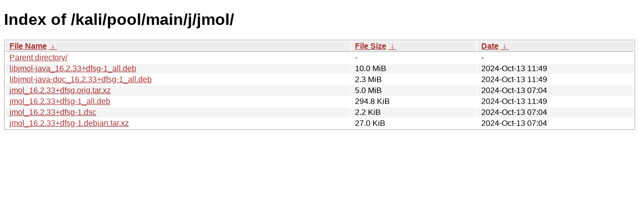

--- FILE ---
content_type: text/html
request_url: https://archive-4.kali.org/kali/pool/main/j/jmol/?C=N&O=D
body_size: 841
content:
<!DOCTYPE html><html><head><meta http-equiv="content-type" content="text/html; charset=utf-8"><meta name="viewport" content="width=device-width"><style type="text/css">body,html {background:#fff;font-family:"Bitstream Vera Sans","Lucida Grande","Lucida Sans Unicode",Lucidux,Verdana,Lucida,sans-serif;}tr:nth-child(even) {background:#f4f4f4;}th,td {padding:0.1em 0.5em;}th {text-align:left;font-weight:bold;background:#eee;border-bottom:1px solid #aaa;}#list {border:1px solid #aaa;width:100%;}a {color:#a33;}a:hover {color:#e33;}</style>

<title>Index of /kali/pool/main/j/jmol/</title>
</head><body><h1>Index of /kali/pool/main/j/jmol/</h1>
<table id="list"><thead><tr><th style="width:55%"><a href="?C=N&amp;O=A">File Name</a>&nbsp;<a href="?C=N&amp;O=D">&nbsp;&darr;&nbsp;</a></th><th style="width:20%"><a href="?C=S&amp;O=A">File Size</a>&nbsp;<a href="?C=S&amp;O=D">&nbsp;&darr;&nbsp;</a></th><th style="width:25%"><a href="?C=M&amp;O=A">Date</a>&nbsp;<a href="?C=M&amp;O=D">&nbsp;&darr;&nbsp;</a></th></tr></thead>
<tbody><tr><td class="link"><a href="../?C=N&amp;O=D">Parent directory/</a></td><td class="size">-</td><td class="date">-</td></tr>
<tr><td class="link"><a href="libjmol-java_16.2.33%2Bdfsg-1_all.deb" title="libjmol-java_16.2.33+dfsg-1_all.deb">libjmol-java_16.2.33+dfsg-1_all.deb</a></td><td class="size">10.0 MiB</td><td class="date">2024-Oct-13 11:49</td></tr>
<tr><td class="link"><a href="libjmol-java-doc_16.2.33%2Bdfsg-1_all.deb" title="libjmol-java-doc_16.2.33+dfsg-1_all.deb">libjmol-java-doc_16.2.33+dfsg-1_all.deb</a></td><td class="size">2.3 MiB</td><td class="date">2024-Oct-13 11:49</td></tr>
<tr><td class="link"><a href="jmol_16.2.33%2Bdfsg.orig.tar.xz" title="jmol_16.2.33+dfsg.orig.tar.xz">jmol_16.2.33+dfsg.orig.tar.xz</a></td><td class="size">5.0 MiB</td><td class="date">2024-Oct-13 07:04</td></tr>
<tr><td class="link"><a href="jmol_16.2.33%2Bdfsg-1_all.deb" title="jmol_16.2.33+dfsg-1_all.deb">jmol_16.2.33+dfsg-1_all.deb</a></td><td class="size">294.8 KiB</td><td class="date">2024-Oct-13 11:49</td></tr>
<tr><td class="link"><a href="jmol_16.2.33%2Bdfsg-1.dsc" title="jmol_16.2.33+dfsg-1.dsc">jmol_16.2.33+dfsg-1.dsc</a></td><td class="size">2.2 KiB</td><td class="date">2024-Oct-13 07:04</td></tr>
<tr><td class="link"><a href="jmol_16.2.33%2Bdfsg-1.debian.tar.xz" title="jmol_16.2.33+dfsg-1.debian.tar.xz">jmol_16.2.33+dfsg-1.debian.tar.xz</a></td><td class="size">27.0 KiB</td><td class="date">2024-Oct-13 07:04</td></tr>
</tbody></table></body></html>